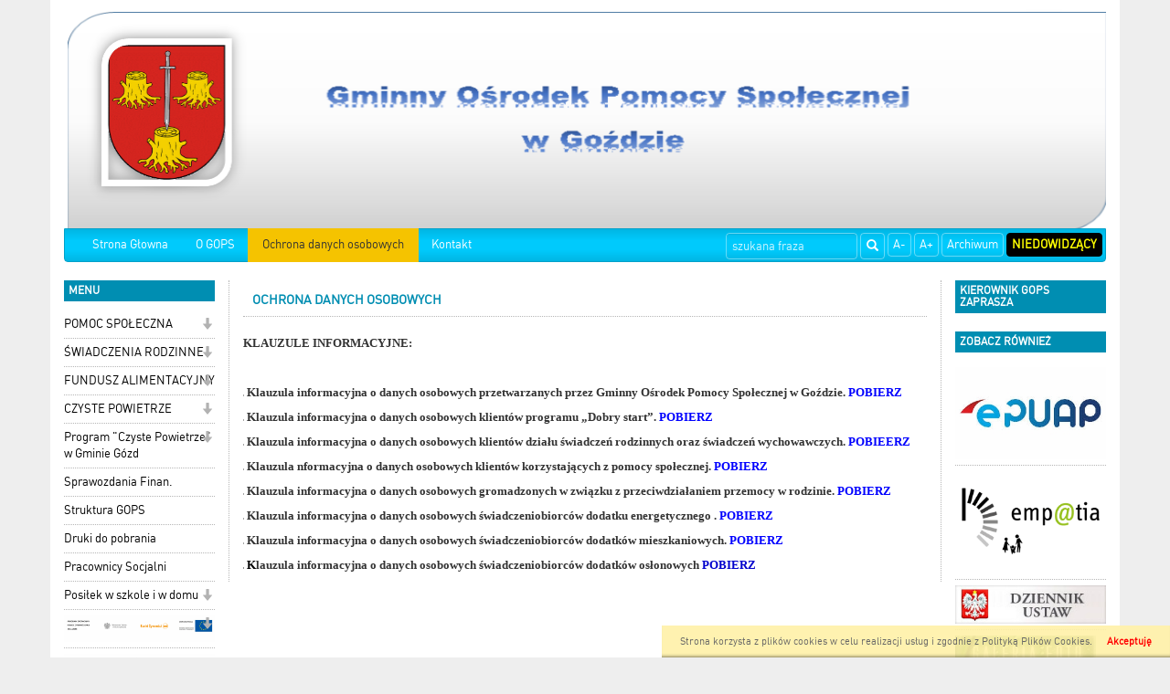

--- FILE ---
content_type: text/html; charset=UTF-8
request_url: http://www.gops.gozd.pl/art,108,klauzula-rodo.html
body_size: 5410
content:

<!DOCTYPE html>
<html lang="pl">
  <head>
    
    <meta charset="utf-8" />
    <meta name="robots" content="index, follow" />
    <meta name="description" content="Zgodnie z art.  13 ust.">
    <meta name="keywords" content="Klauzula, RODO">
    <meta name="viewport" content="width=device-width, initial-scale=1.0, maximum-scale=1.0, user-scalable=0"/>
    <title>Klauzula RODO - Gózd GOPS</title>
    
    
    <link rel="stylesheet" href="/js/jquery.bxslider/jquery.bxslider.css" type="text/css" />
    <link rel="stylesheet" href="/css/styles.css" type="text/css" />
    <!-- HTML5 shim and Respond.js for IE8 support of HTML5 elements and media queries -->
    <!--[if lt IE 9]>
      <script src="https://oss.maxcdn.com/html5shiv/3.7.2/html5shiv.min.js"></script>
      <script src="https://oss.maxcdn.com/respond/1.4.2/respond.min.js"></script>
<![endif]-->
    

      </head>
  <!--[if lte IE 8]> <body class="ie ie8 ie9 ie10"> <![endif]-->
  <!--[if IE 9]> <body class="ie ie9 ie10"> <![endif]-->
  <!--[if IE 10]> <body class="ie ie10"> <![endif]-->
  <!--[if gt IE 10]> <body class="ie"> <![endif]-->
  <body class="">
    
    <div class="container page-wrapper" id="page">

      <a href="/">
        <h1 id='logo_img'>
                      <img src="/_portals_/ops.gozd.pl/Resources/gallery/2/oryg_p1emtr6j001dmq1m3j1clt1abh5f61.png" alt="Logo Gózd GOPS"/>
                  </h1>
      </a><nav class="navbar navbar-top">
  <div class="container-fluid">
    <!-- Brand and toggle get grouped for better mobile display -->
    <div class="navbar-header">
      <button type="button" class="navbar-toggle collapsed" data-toggle="collapse" data-target="#bs-example-navbar-collapse-1">
        <span class="sr-only">Toggle navigation</span>
        <span class="icon-bar"></span>
        <span class="icon-bar"></span>
        <span class="icon-bar"></span>
      </button>
      <a class="navbar-brand visible-xs" href="#">Menu</a>
    </div>

    <!-- Collect the nav links, forms, and other content for toggling -->
    <div class="collapse navbar-collapse" id="bs-example-navbar-collapse-1">
        
      <ul class="nav navbar-nav navbar-left">                                                    <li class="item">
                                  <a class="menuitem art level-1 " href="index.php" target="_parent">
                    Strona Głowna
                  </a>
                                                                </li>
                                                                                  <li class="item">
                                  <a class="menuitem art level-1 " href="art,110,o-gops.html" target="_parent">
                    O GOPS
                  </a>
                                                                </li>
                                                                                  <li class="item active">
                                  <a class="menuitem art level-1 active" href="art,108,klauzula-rodo.html" target="_parent">
                    Ochrona danych osobowych
                  </a>
                                                                </li>
                                                                                  <li class="item">
                                  <a class="menuitem art level-1 " href="art,109,kontakt.html" target="_parent">
                    Kontakt
                  </a>
                                                                </li>
                                          </ul>  
      
      <ul class="nav navbar-nav navbar-right">
        <li><a class="btn" href="#" id="fontDec">A-</a></li>
        <li><a class="btn" href="#" id="fontInc">A+</a></li>
        <li><a class="btn" href="https://www.gozd.pl/art,100,pomoc-spoleczna.html" target="_blank">Archiwum</a></li>
        <li><a class="btn" href="#" id="niedowidzacy">Niedowidzący</a></li>
      </ul>
      <form class="search-form navbar-form navbar-right" method="post" action="wyniki.html">
        <div class="form-group">
          <label for="form_szukaj" hidden>Wyszukaj frazę</label>
          <input id="form_szukaj" type="search" name="szukaj" class="form-control" placeholder="szukana fraza">
        </div>
        <button type="submit" class="btn btn-default"><span class="glyphicon glyphicon-search"></span><span hidden>Szukaj</span></button>
      </form>
        
    </div><!-- /.navbar-collapse -->
  </div><!-- /.container-fluid -->
</nav>

<div class="row all">
  <div id="left_panel" class="col-md-2 col-sm-3 col-xs-4">    
    <section class="box_item left_menu_box nopad">
      <h2 class="text_red">menu</h2>
        
      <ul class="nav">                                                    <li class="item dropdown">
                                  <a class="menuitem art level-1 " href="art,126,pomoc-spoleczna.html" target="_parent">
                    POMOC SPOŁECZNA
                  </a>
                                      <span class="dropdown-toggle" data-toggle="dropdown" role="button" aria-haspopup="true" aria-expanded="false">
                      <span class="glyphicon glyphicon-arrow-down"></span>
                    </span>
                                                                      
      <ul class="dropdown-menu">                                                    <li class="item">
                                  <a class="menuitem art level-2 " href="art,127,pracownicy-socjalni.html" target="_parent">
                    Pracownicy Socjalni
                  </a>
                                                                </li>
                                                                                  <li class="item">
                                  <a class="menuitem art level-2 " href="art,140,karta-duzej-rodziny.html" target="_parent">
                    Karta Duzej Rodziny
                  </a>
                                                                </li>
                                          </ul>  
                              </li>
                                                                                  <li class="item dropdown">
                                  <a class="menuitem art level-1 " href="art,129,swiadczenia-rodzinne.html" target="_parent">
                    ŚWIADCZENIA RODZINNE
                  </a>
                                      <span class="dropdown-toggle" data-toggle="dropdown" role="button" aria-haspopup="true" aria-expanded="false">
                      <span class="glyphicon glyphicon-arrow-down"></span>
                    </span>
                                                                      
      <ul class="dropdown-menu">                                                    <li class="item">
                                  <a class="menuitem art level-2 " href="art,137,pracownicy.html" target="_parent">
                    Pracownicy
                  </a>
                                                                </li>
                                                                                  <li class="item">
                                  <a class="menuitem art level-2 " href="art,131,zasilek-rodzinny.html" target="_parent">
                    Zasiłek rodzinny
                  </a>
                                                                </li>
                                                                                  <li class="item">
                                  <a class="menuitem art level-2 " href="art,132,jednorazowa-zapomoga-z-tytulu-urodzenia-dziecka.html" target="_parent">
                    Jednorazowa zapomoga z tytułu urodzenia dziecka
                  </a>
                                                                </li>
                                                                                  <li class="item">
                                  <a class="menuitem art level-2 " href="art,133,swiadczenie-rodzicielskie.html" target="_parent">
                    Świadczenie rodzicielskie
                  </a>
                                                                </li>
                                                                                  <li class="item">
                                  <a class="menuitem art level-2 " href="art,134,zasilek-pielegnacyjny.html" target="_parent">
                    Zasiłek pielęgnacyjny
                  </a>
                                                                </li>
                                                                                  <li class="item">
                                  <a class="menuitem art level-2 " href="art,135,swiadczenie-pielegnacyjne.html" target="_parent">
                    Świadczenie pielęgnacyjne
                  </a>
                                                                </li>
                                                                                  <li class="item">
                                  <a class="menuitem art level-2 " href="art,136,specjalny-zasilek-opiekunczy.html" target="_parent">
                    Specjalny zasiłek opiekuńczy
                  </a>
                                                                </li>
                                          </ul>  
                              </li>
                                                                                  <li class="item dropdown">
                                  <a class="menuitem art level-1 " href="art,130,fundusz-alimentacyjny.html" target="_parent">
                    FUNDUSZ ALIMENTACYJNY
                  </a>
                                      <span class="dropdown-toggle" data-toggle="dropdown" role="button" aria-haspopup="true" aria-expanded="false">
                      <span class="glyphicon glyphicon-arrow-down"></span>
                    </span>
                                                                      
      <ul class="dropdown-menu">                                                    <li class="item">
                                  <a class="menuitem art level-2 " href="art,138,pracownicy.html" target="_parent">
                    Pracownicy
                  </a>
                                                                </li>
                                          </ul>  
                              </li>
                                                                                  <li class="item dropdown">
                                  <a class="menuitem art level-1 " href="art,143,czyste-powietrze.html" target="_parent">
                    CZYSTE POWIETRZE
                  </a>
                                      <span class="dropdown-toggle" data-toggle="dropdown" role="button" aria-haspopup="true" aria-expanded="false">
                      <span class="glyphicon glyphicon-arrow-down"></span>
                    </span>
                                                                      
      <ul class="dropdown-menu">                                                    <li class="item">
                                  <a class="menuitem art level-2 " href="art,160,operator-gminny.html" target="_parent">
                    OPERATOR W GMINIE GÓZD
                  </a>
                                                                </li>
                                                                                  <li class="item">
                                  <a class="menuitem art level-2 " href="art,161,pracownicy.html" target="_parent">
                    PRACOWNICY
                  </a>
                                                                </li>
                                          </ul>  
                              </li>
                                                                                  <li class="item dropdown">
                                  <a class="menuitem art level-1 " href="art,155,program-czyste-powietrze-w-gminie-gozd.html" target="_parent">
                    Program "Czyste Powietrze" w Gminie Gózd
                  </a>
                                      <span class="dropdown-toggle" data-toggle="dropdown" role="button" aria-haspopup="true" aria-expanded="false">
                      <span class="glyphicon glyphicon-arrow-down"></span>
                    </span>
                                                                      
      <ul class="dropdown-menu">                                                    <li class="item">
                                  <a class="menuitem art level-2 " href="art,162,iv-kwartal-2025r.html" target="_parent">
                    IV kwartał 2025r.
                  </a>
                                                                </li>
                                                                                  <li class="item">
                                  <a class="menuitem art level-2 " href="art,156,2022-rok.html" target="_parent">
                    2022 rok
                  </a>
                                                                </li>
                                                                                  <li class="item">
                                  <a class="menuitem art level-2 " href="art,157,i-kwartal-2023-roku.html" target="_parent">
                    I kwartał 2023 roku
                  </a>
                                                                </li>
                                                                                  <li class="item">
                                  <a class="menuitem art level-2 " href="art,158,ii-kwartal-2023-roku.html" target="_parent">
                    II kwartał 2023 roku
                  </a>
                                                                </li>
                                          </ul>  
                              </li>
                                                                                  <li class="item">
                                  <a class="menuitem art level-1 " href="art,114,sprawozdania-finansowe.html" target="_parent">
                    Sprawozdania Finan.
                  </a>
                                                                </li>
                                                                                  <li class="item">
                                  <a class="menuitem art level-1 " href="art,115,struktura-gops.html" target="_parent">
                    Struktura GOPS
                  </a>
                                                                </li>
                                                                                  <li class="item">
                                  <a class="menuitem art level-1 " href="art,121,druki-do-pobrania.html" target="_parent">
                    Druki do pobrania
                  </a>
                                                                </li>
                                                                                  <li class="item">
                                  <a class="menuitem art level-1 " href="art,117,pracownicy-socjalni.html" target="_parent">
                    Pracownicy Socjalni
                  </a>
                                                                </li>
                                                                                  <li class="item dropdown">
                                  <a class="menuitem art level-1 " href="art,152,posilek-w-szkole-i-w-domu.html" target="_parent">
                    Posiłek w szkole i w domu
                  </a>
                                      <span class="dropdown-toggle" data-toggle="dropdown" role="button" aria-haspopup="true" aria-expanded="false">
                      <span class="glyphicon glyphicon-arrow-down"></span>
                    </span>
                                                                      
      <ul class="dropdown-menu">                                                    <li class="item">
                                  <a class="menuitem art level-2 " href="art,153,2023-rok.html" target="_parent">
                    2023 rok
                  </a>
                                                                </li>
                                                                                  <li class="item">
                                  <a class="menuitem art level-2 " href="art,154,2022-rok.html" target="_parent">
                    2022 rok
                  </a>
                                                                </li>
                                          </ul>  
                              </li>
                                                                                  <li class="item dropdown">
                                  <a class="menuitem art level-1 " href="art,144,program-operacyjny-pomoc-zywnosciowa-2014-2020-podprogram-2021.html" target="_parent">
                    <img class='menu_image' src='/_portals_/ops.gozd.pl/Resources/art/144/o_16499335446257fce84f26f.png' alt='PROGRAM OPERACYJNY POMOC ŻYWNOŚCIOWA 2014-2020 PODPROGRAM 2021' />
                  </a>
                                      <span class="dropdown-toggle" data-toggle="dropdown" role="button" aria-haspopup="true" aria-expanded="false">
                      <span class="glyphicon glyphicon-arrow-down"></span>
                    </span>
                                                                      
      <ul class="dropdown-menu">                                                    <li class="item">
                                  <a class="menuitem art level-2 " href="art,148,popz-podprogram-2021-efekty.html" target="_parent">
                    POPŻ PODPROGRAM 2021– efekty
                  </a>
                                                                </li>
                                                                                  <li class="item">
                                  <a class="menuitem art level-2 " href="art,149,program-popz-podprogram-2021plus.html" target="_parent">
                    Program POPŻ Podprogram 2021plus
                  </a>
                                                                </li>
                                                                                  <li class="item">
                                  <a class="menuitem art level-2 " href="art,151,program-popz-podprogram-2021plus.html" target="_parent">
                    POPŻ Podprogram 2021plus-infografika
                  </a>
                                                                </li>
                                                                                  <li class="item">
                                  <a class="menuitem art level-2 " href="art,145,program-operacyjny-pomoc-zywnosciowa-2014-2020-popz-wspolfinansowanego-ze-srodkow-unii-europejskiej-w-ramach-europejskiego-funduszu-pomocy-najbardziej-potrzebujacym.html" target="_parent">
                    POPŻ 2014-2020
                  </a>
                                                                </li>
                                          </ul>  
                              </li>
                                                                                  <li class="item">
                                  <a class="menuitem art level-1 " href="https://czystepowietrze.gov.pl/" target="_parent">
                    <img class='menu_image' src='/_portals_/ops.gozd.pl/Resources/art/142/o_1647001112622b3e18a35f9.png' alt='CZYSTE POWIETRZE' />
                  </a>
                                                                </li>
                                                                                  <li class="item">
                                  <a class="menuitem art level-1 " href="https://www.gov.pl/web/gov/uzyskaj-karte-duzej-rodziny" target="_parent">
                    <img class='menu_image' src='/_portals_/ops.gozd.pl/Resources/art/111/o_15937855125eff3ca88ed51.png' alt='Karta' />
                  </a>
                                                                </li>
                                                                                  <li class="item">
                                  <a class="menuitem art level-1 " href="https://www.gov.pl/web/koronawirus" target="_parent">
                    <img class='menu_image' src='/_portals_/ops.gozd.pl/Resources/art/116/o_15937859405eff3e54d23c7.jpg' alt='Covid' />
                  </a>
                                                                </li>
                                                                                  <li class="item">
                                  <a class="menuitem art level-1 " href="http://bip.gops.gozd.pl/" target="_parent">
                    <img class='menu_image' src='/_portals_/ops.gozd.pl/Resources/art/112/o_15937860005eff3e9039604.jpg' alt='BIP' />
                  </a>
                                                                </li>
                                                                                  <li class="item dropdown">
                                  <a class="menuitem art level-1 " href="art,159,archiwum.html" target="_parent">
                    Archiwum
                  </a>
                                      <span class="dropdown-toggle" data-toggle="dropdown" role="button" aria-haspopup="true" aria-expanded="false">
                      <span class="glyphicon glyphicon-arrow-down"></span>
                    </span>
                                                                      
      <ul class="dropdown-menu">                                                    <li class="item">
                                  <a class="menuitem art level-2 " href="https://www.gov.pl/web/rodzina/rodzina-500-plus" target="_parent">
                    <img class='menu_image' src='/_portals_/ops.gozd.pl/Resources/art/113/o_15937859775eff3e7913766.png' alt='Rodzina 500' />
                  </a>
                                                                </li>
                                                                                  <li class="item">
                                  <a class="menuitem art level-2 " href="art,141,dodatek-oslonowy.html" target="_parent">
                    <img class='menu_image' src='/_portals_/ops.gozd.pl/Resources/art/141/o_164137594761d568cb47d5a.jpg' alt='DODATEK OSŁONOWY' />
                  </a>
                                                                </li>
                                                                                  <li class="item dropdown">
                                  <a class="menuitem art level-2 " href="art,122,swiadczenie-wychowawcze-500.html" target="_parent">
                    ŚWIADCZENIE WYCHOWAWCZE 500+
                  </a>
                                      <span class="dropdown-toggle" data-toggle="dropdown" role="button" aria-haspopup="true" aria-expanded="false">
                      <span class="glyphicon glyphicon-arrow-down"></span>
                    </span>
                                                                      
      <ul class="dropdown-menu">                                                    <li class="item">
                                  <a class="menuitem art level-3 " href="art,123,pracownicy.html" target="_parent">
                    Pracownicy
                  </a>
                                                                </li>
                                          </ul>  
                              </li>
                                                                                  <li class="item">
                                  <a class="menuitem art level-2 " href="art,147,dodatek-dlla-gospodarstw-domowych-z-tytulu-wykorzystania-niektorych-zrodel-ciepla.html" target="_parent">
                    Dodatek dla gospodarstw domowych z tytułu wykorzystania niektórych źródeł ciepła
                  </a>
                                                                </li>
                                                                                  <li class="item">
                                  <a class="menuitem art level-2 " href="art,146,dodatek-weglowy.html" target="_parent">
                    DODATEK WĘGLOWY
                  </a>
                                                                </li>
                                          </ul>  
                              </li>
                                          </ul>    
    </section> 
    <section class="box_item left_menu_box nopad">
      <h3 class="text_red">Licznik odwiedzin</h3>
       W tym miesiącu: 6189<br/>
       W sumie: 137968
    </section> 
  </div>
    
  <div id="content" class="col-md-8 col-sm-6 col-xs-8">
<section class="art">
  <article>
    <h2 class="title tab">Ochrona danych osobowych</h2>
            <div class="txt">
          
          <p><span style="font-family:times new roman,times,serif"><strong>KLAUZULE INFORMACYJNE:</strong></span></p><p>&nbsp;</p><p style="margin-left:-7.1pt"><span style="font-family:times new roman,times,serif"><strong>1. </strong><strong>Klauzula</strong><strong> informacyjna o danych osobowych przetwarzanych przez </strong><strong>Gminny Ośrodek Pomocy Społecznej w Goździe. <a href="/_portals_/ops.gozd.pl/CKFiles/Klauzula-informacyjna_RODO-2019-OGOLNA.docx"><span style="color:#0000FF">POBIERZ</span></a></strong></span></p><p style="margin-left:-7.1pt"><span style="font-family:times new roman,times,serif"><strong>2. Klauzula informacyjna o danych osobowych klient&oacute;w programu &bdquo;Dobry start&rdquo;. <a href="/_portals_/ops.gozd.pl/CKFiles/Klauzula-informacyjna_RODO-2019-Dobry-start.docx"><span style="color:#0000FF">POBIERZ</span></a></strong></span></p><p style="margin-left:-7.1pt"><span style="font-family:times new roman,times,serif"><strong>3. </strong><strong>Klauzula</strong><strong> informacyjna o danych osobowych klient&oacute;w działu świadczeń rodzinnych oraz świadczeń wychowawczych. <a href="/_portals_/ops.gozd.pl/CKFiles/Klauzula-informacyjna_RODO-2019-świadczenia_rodzinne_i_fundusz_alimentacyjny.docx"><span style="color:#0000FF">POBIEERZ</span></a></strong></span></p><p style="margin-left:-7.1pt"><span style="font-family:times new roman,times,serif"><strong>4. </strong><strong>Klauzula</strong><strong> nformacyjna o danych osobowych klient&oacute;w korzystających z pomocy społecznej. <a href="/_portals_/ops.gozd.pl/CKFiles/Klauzula-informacyjna_RODO-2019-pomoc_społeczna.docx"><span style="color:#0000FF">POBIERZ</span></a></strong></span></p><p style="margin-left:-7.1pt"><span style="font-family:times new roman,times,serif"><strong>5.</strong><strong> Klauzula</strong><strong> informacyjna o danych osobowych gromadzonych w związku z przeciwdziałaniem przemocy</strong><strong> w rodzinie. <a href="/_portals_/ops.gozd.pl/CKFiles/Klauzula-informacyjna_RODO-2019-przeciwdziałanie_przemocy_w_rodzinie_i_piecza_zast.docx"><span style="color:#0000FF">POBIERZ</span></a></strong></span></p><p style="margin-left:-7.1pt"><span style="font-family:times new roman,times,serif"><strong>6.</strong><strong> Klauzula</strong><strong> informacyjna o danych osobowych świadczeniobiorc&oacute;w dodatku energetycznego </strong><strong>. <a href="/_portals_/ops.gozd.pl/CKFiles/Klauzula-informacyjna_RODO-2019-Dodatek-energetyczny.docx"><span style="color:#0000FF">POBIERZ</span></a></strong></span></p><p style="margin-left:-7.1pt"><span style="font-family:times new roman,times,serif"><strong>7. </strong><strong>Klauzula </strong><strong>informacyjna o danych osobowych świadczeniobiorc&oacute;w dodatk&oacute;w mieszkaniowych</strong><strong>. <a href="/_portals_/ops.gozd.pl/CKFiles/Klauzula-informacyjna_RODO-2019-Dodatek-mieszkaniowy.docx"><span style="color:#0000FF">POBIERZ</span></a></strong></span></p><p style="margin-left:-7.1pt"><span style="font-family:times new roman,times,serif"><strong><span style="color:#000000">8. K</span>lauzula </strong><strong>informacyjna o danych osobowych świadczeniobiorc&oacute;w dodatk&oacute;w osłonowych <a href="/_portals_/ops.gozd.pl/CKFiles/PBDO-Z-23-Klauzula-informacyjna_RODO-2022-Dodatek_osłonowy-druk.docx"><span style="color:#0000CD">POBIERZ</span></a></strong></span></p>
          
        </div>
        </article>
</section>
      
</div> 
<div id="right_panel" class="col-md-2 col-sm-3 col-xs-12">
  <section class="box_item nopad" id="section_wojt">
    <h3 class="text_red">Kierownik GOPS zaprasza</h3>
        
    
  </section>

  
  
  <section class="box_item right_menu_box">
    <h4 class="text_red">Zobacz również</h4>
      
      <ul class="nav">                                                    <li class="item">
                                  <a class="menuitem art level-1 " href="https://epuap.gov.pl/wps/portal" target="_blank">
                    <img class='menu_image' src='/_portals_/ops.gozd.pl/Resources/art/118/o_16015391805f758c6c11e74.jpg' alt='Skrzynka Podawcza' />
                  </a>
                                                                </li>
                                                                                  <li class="item">
                                  <a class="menuitem art level-1 " href="https://empatia.mpips.gov.pl/" target="_parent">
                    <img class='menu_image' src='/_portals_/ops.gozd.pl/Resources/art/139/o_16015478005f75ae1805c07.png' alt='Empatia' />
                  </a>
                                                                </li>
                                                                                  <li class="item">
                                  <a class="menuitem art level-1 " href="http://dziennikustaw.gov.pl/DU" target="_blank">
                    <img class='menu_image' src='/_portals_/ops.gozd.pl/Resources/art/119/o_15937891205eff4ac0756a5.jpg' alt='Dziennik Ustaw' />
                  </a>
                                                                </li>
                                                                                  <li class="item">
                                  <a class="menuitem art level-1 " href="art,120,galeria.html" target="_parent">
                    <img class='menu_image' src='/_portals_/ops.gozd.pl/Resources/art/120/o_15937894405eff4c000b02a.jpg' alt='Galeria' />
                  </a>
                                                                </li>
                                          </ul>  

  </section>

  <section class="box_item">
    <h4 class="text_red">wersja językowa</h4>
    <input type="hidden" id="lang-url" value="http://www.gops.gozd.pl/art,108,klauzula-rodo.html"/>
    <select id="lang-name" class="lang">
      <option value="" disabled selected>wybór języka</option>
      <option value="pl">Polski</option>
      <option value="en">Angielski</option>
    </select>
  </section>

  <section class="box_item hidden-print" >
    <h4 class="text_red">Kalendarz</h4>
    <div id="main_kalendarium">
    <div class="main_kalendarium_box">
        <div id="calendar_days">
            <div class="kal_naglowek">
              <div class="left_arr"><a href="art,108,klauzula-rodo&amp;kalendarz=2025-12.html" aria-label="Poprzedni miesiąc"><span aria-hidden="true">&laquo;</span></a></div>
                <div class="txt_news" id="month">styczeń 2026</div>
                <div class="left_arr"><a href="art,108,klauzula-rodo&amp;kalendarz=2026-02.html?" aria-label="Następny miesiąc"><span aria-hidden="true">&raquo;</span></a></div>
            </div>
            <div class="clear"></div>
            <div class="kal_dni_tyg">
                <div class="days_h">Pn</div>
                <div class="days_h">Wt</div>
                <div class="days_h">Śr</div>
                <div class="days_h">Cz</div>
                <div class="days_h">Pt</div>
                <div class="days_h">So</div>
                <div class="days_h">Ni</div>
            </div>
            <div class="clear"></div>
            <div class="kal_dni">
                <div class="clear"></div>
                <div class='day_normal'></div><div class='day_normal'></div><div class='day_normal'></div><div class='day_normal'>1</div><div class='day_normal'>2</div><div class='day_normal'>3</div><div class='day_normal'>4</div><div class='clear'></div><div class='day_normal'>5</div><div class='day_normal'>6</div><div class='day_normal'>7</div><div class='day_normal'>8</div><div class='day_normal'>9</div><div class='day_normal'>10</div><div class='day_normal'>11</div><div class='clear'></div><div class='day_normal'>12</div><div class='day_normal'>13</div><div class='day_normal'>14</div><div class='day_normal'>15</div><div class='day_normal'>16</div><div class='day_normal'>17</div><div class='day_normal'>18</div><div class='clear'></div><div class='day_normal'>19</div><div class='day_normal'>20</div><div class='day_normal'>21</div><div class='day_normal'>22</div><div class='day_normal'>23</div><div class='day_normal'>24</div><div class='day_normal'>25</div><div class='clear'></div><div class='day_today'>26</div><div class='day_normal'>27</div><div class='day_normal'>28</div><div class='day_normal'>29</div><div class='day_normal'>30</div><div class='day_normal'>31</div><div class='day_normal'></div><div class='clear'></div><div class='day_normal'></div><div class='day_normal'></div><div class='day_normal'></div><div class='day_normal'></div><div class='day_normal'></div><div class='day_normal'></div><div class='day_normal'></div><div class='clear'></div>
            </div>
            <div class="clear"></div>
        </div>
    </div>
</div>
    <div class="clear"></div>
  </section>

  <section class="box_item" >
    <h4 class="none">Zegar</h4>
    <div class="clock">
      <ul>
        <li id="hours"> </li>
        <li class="point">:</li>
        <li id="min"> </li>
        <li class="point" style="font-size: 14px">:</li>
        <li id="sec" style="font-size: 14px"> </li>
      </ul>
      <div id="Date"></div>
    </div>
  </section>



<!--
  <section class="box_item right_menu_box">
    <h4 class="text_red">Zobacz również</h4>              
      
      <ul class="nav">                                                    <li class="item">
                                  <a class="menuitem art level-1 " href="https://epuap.gov.pl/wps/portal" target="_blank">
                    <img class='menu_image' src='/_portals_/ops.gozd.pl/Resources/art/118/o_16015391805f758c6c11e74.jpg' alt='Skrzynka Podawcza' />
                  </a>
                                                                </li>
                                                                                  <li class="item">
                                  <a class="menuitem art level-1 " href="https://empatia.mpips.gov.pl/" target="_parent">
                    <img class='menu_image' src='/_portals_/ops.gozd.pl/Resources/art/139/o_16015478005f75ae1805c07.png' alt='Empatia' />
                  </a>
                                                                </li>
                                                                                  <li class="item">
                                  <a class="menuitem art level-1 " href="http://dziennikustaw.gov.pl/DU" target="_blank">
                    <img class='menu_image' src='/_portals_/ops.gozd.pl/Resources/art/119/o_15937891205eff4ac0756a5.jpg' alt='Dziennik Ustaw' />
                  </a>
                                                                </li>
                                                                                  <li class="item">
                                  <a class="menuitem art level-1 " href="art,120,galeria.html" target="_parent">
                    <img class='menu_image' src='/_portals_/ops.gozd.pl/Resources/art/120/o_15937894405eff4c000b02a.jpg' alt='Galeria' />
                  </a>
                                                                </li>
                                          </ul>  
  </section>  
-->

    </div>

</div> 
<div id="bottom_panel">
  <nav class="menu">
      
      <ul class="nav">                                                    <li class="item">
                                              </li>
                                          </ul>  
  </nav>
</div>

</div> 


  
    <div id="cook">
      <a href="#" id="cook-accept" >Akceptuję</a>
      <p>Strona korzysta z plików cookies w celu realizacji usług i zgodnie z <a id="inline" href="art,702,polityka-prywatnosci-i-cookies.html">Polityką Plików Cookies</a>.</p>
    </div>
  

<footer class="stopa container">
  <div class="row">
    <div class="col-md-6 alignleft">&#169; 2014-2026 <b></b> Wszelkie Prawa Zastrzeżone.</div>
    <div class="col-md-6">
      <div class="alignright">
        Realizacja:  <a href="http://www.gmina.pl">Szulc-Efekt Sp. z o.o. & www.gmina.pl</a> & <a title="Agencja Interaktywna Śląsk" href="http://e-marcom.pl">Marcom Interactive</a>
      </div>
    </div>
  </div>
</footer>


<script src="/js/jquery.min.js" type="text/javascript"></script>
<script src="/libs/bootstrapprod/js/bootstrap.min.js" type="text/javascript"></script>
<script src="/js/jquery.bxslider/jquery.bxslider.min.js" type="text/javascript"></script>
<script src="/js/lightbox/js/lightbox.min.js" type="text/javascript"></script>
<script src="/js/jquery.funkcje.js" type="text/javascript"></script>

</body>
</html>
